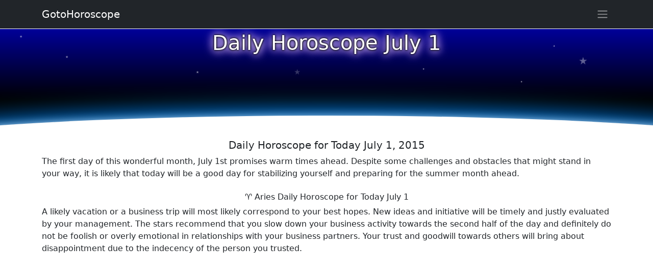

--- FILE ---
content_type: text/html; charset=utf-8
request_url: https://www.google.com/recaptcha/api2/aframe
body_size: 265
content:
<!DOCTYPE HTML><html><head><meta http-equiv="content-type" content="text/html; charset=UTF-8"></head><body><script nonce="faYBsrvk8lZ1raimsLrVBQ">/** Anti-fraud and anti-abuse applications only. See google.com/recaptcha */ try{var clients={'sodar':'https://pagead2.googlesyndication.com/pagead/sodar?'};window.addEventListener("message",function(a){try{if(a.source===window.parent){var b=JSON.parse(a.data);var c=clients[b['id']];if(c){var d=document.createElement('img');d.src=c+b['params']+'&rc='+(localStorage.getItem("rc::a")?sessionStorage.getItem("rc::b"):"");window.document.body.appendChild(d);sessionStorage.setItem("rc::e",parseInt(sessionStorage.getItem("rc::e")||0)+1);localStorage.setItem("rc::h",'1762796716859');}}}catch(b){}});window.parent.postMessage("_grecaptcha_ready", "*");}catch(b){}</script></body></html>

--- FILE ---
content_type: application/javascript
request_url: http://www.gotohoroscope.com/js5/ajax.js
body_size: 2979
content:
function send_message(){makeRequestpost("/comment/func.php",document.getElementById("oldid").value)}function put_smile(e){var t=document.getElementById("textz");0==t.value.length?t.value=e+" ":t.value=t.value+" "+e+" ",t.focus(),commenthide()}function insert(e,t){if(element=document.getElementById("textz"),document.selection)element.focus(),sel=document.selection.createRange(),sel.text=e+sel.text+t;else if(element.selectionStart||"0"==element.selectionStart){element.focus();var n=element.selectionStart,l=element.selectionEnd;element.value=element.value.substring(0,n)+e+element.value.substring(n,l)+t+element.value.substring(l,element.value.length)}else element.value+=e+t}function getsize(e){if(!(e>0&&e<8))return document.getElementById("commentsize").selectedIndex=0,!1;insert("[size="+e+"]","[/size]"),document.getElementById("commentsize").selectedIndex=0}function showhide(){document.getElementById("smilebar").style.display=""}function commenthide(){document.getElementById("colorpicz")&&(document.getElementById("colorpicz").style.display="none"),document.getElementById("smilebar")&&(document.getElementById("smilebar").style.display="none")}function autosize(e){var t=parseInt(e.scrollHeight)-parseInt(e.clientHeight);if(t>0){if(isNaN(parseInt(e.style.height))?textareaHeight=1*e.scrollHeight+8:textareaHeight=parseInt(e.style.height)+parseInt(t)+8,textareaHeight>720)return void(parseInt(e.clientHeight)<720&&(e.style.height="720px"));e.style.height=textareaHeight+"px",8+(t=parseInt(e.scrollHeight)-parseInt(e.clientHeight))>0&&(e.style.height=parseInt(e.style.height)+parseInt(t)+8+"px")}}function add_link(){var e=window.prompt("URL:","http://");e&&insert("[url="+e+"]","[/url]")}function add_pic(){var e=window.prompt("URL:","http://");e&&insert("[img="+e+"]","")}function makeRequestpost(e,t){var n=!1,l=document.getElementById("nick").value,o=document.getElementById("textz").value,d=document.getElementById("keystringz").value,m=document.getElementById("usmail").value,c=document.getElementById("usurl").value;if(""==l||-1==l.search(/[^\s]+/))return alert("Please enter your name"),!1;if(""==d||-1==d.search(/[^\s]+/))return alert("Please enter characters for Captcha"),document.getElementById("captcha")&&refcapt(),!1;if(""!=m&&!/^([a-zA-Z0-9_\.\-\+])+\@(([a-zA-Z0-9\-])+\.)+([a-zA-Z0-9]{1,30})+$/.test(m))return alert("Fill in the email correctly"),!1;if(""!=c&&!/(\w+):\/\/([^\/:]+)/.test(c))return alert("Fill out the web address correctly. It must start with http://"),!1;if(str3=o.replace(/\[.*?\]/gi,""),str3=str3.replace("=",""),str3=str3.replace(")",""),str3=str3.replace("(",""),str3=str3.replace(":",""),str3=str3.replace(";",""),str3=str3.replace(".",""),str3=str3.replace("!",""),str3=str3.replace("?",""),""==o||-1==o.search(/[^\s]+/)||""==str3||-1==str3.search(/[^\s]+/))return alert("Please enter your comment"),!1;if(o.length>1e4)return alert("Comments should not exceed a set number of characters 10000"),!1;if(window.XMLHttpRequest)(n=new XMLHttpRequest).overrideMimeType&&n.overrideMimeType("text/xml");else if(window.ActiveXObject)try{n=new ActiveXObject("Msxml2.XMLHTTP")}catch(e){try{n=new ActiveXObject("Microsoft.XMLHTTP")}catch(e){}}if(!n)return alert("Can not create an instance of XMLHTTP"),!1;n.onreadystatechange=function(){alertContents(n,t)},n.open("POST",e,!0),n.setRequestHeader("Content-Type","application/x-www-form-urlencoded");var r=encodeURIComponent(document.getElementById("textz").value),a=document.getElementById("nick").value,i=document.getElementById("keystringz").value,u=encodeURIComponent(document.getElementById("urls").value),s=document.getElementById("forms").value,y=document.getElementById("usmail").value,g=document.getElementById("idcomnow").value,p=document.getElementById("token").value,I="namenew="+a+"&comment="+r+"&url="+u+"&addcomment="+s+"&keystring="+i+"&usmail="+y+"&idcomnow="+g+"&usurl="+encodeURIComponent(document.getElementById("usurl").value)+"&tokenz="+p;n.send(I),document.getElementById("tableDiv").style.display="",document.getElementById("miniload").style.display="",document.getElementById("enter")&&(document.getElementById("enter").disabled=!0)}function makeRequest(e,t,n){var l=!1;if(window.XMLHttpRequest)(l=new XMLHttpRequest).overrideMimeType&&l.overrideMimeType("text/xml");else if(window.ActiveXObject)try{l=new ActiveXObject("Msxml2.XMLHTTP")}catch(e){try{l=new ActiveXObject("Microsoft.XMLHTTP")}catch(e){}}if(!l)return alert("Can not create an instance of XMLHTTP"),!1;l.onreadystatechange=function(){alertContents2(l,t)},l.open("GET",e,!0),l.send(null),document.getElementById("tableDiv").style.display="",document.getElementById("enter")&&(document.getElementById("enter").disabled=!0),"addfomz"!=document.getElementById("oldid").value&&(document.getElementById("addfomz").innerHTML=document.getElementById(n).innerHTML,document.getElementById("addfomz").style.display="",document.getElementById("oldid").value="addfomz",document.getElementById(n).innerHTML="")}function alertContents(e,t){var n=document.getElementById("oldid").value;4==e.readyState&&(200==e.status?("addfomz"!=document.getElementById("oldid").value&&(document.getElementById("addfomz").style.display="",document.getElementById("oldid").value="addfomz",document.getElementById("addfomz").innerHTML=document.getElementById(n).innerHTML),document.getElementById("ok").innerHTML=e.responseText,document.getElementById("captcha")&&refcapt()):alert("On request there is a problem."),document.getElementById("tableDiv").style.display="none",document.getElementById("miniload").style.display="none",document.getElementById("enter")&&(document.getElementById("enter").disabled=!1),"0"==document.getElementById("errorcamp").value?(document.getElementById("addfomz").innerHTML="<b> Thank you for your comment </b>",document.getElementById("moder")||alert("Your comment has been sent to the moderation"),document.getElementById("captcha")&&refcapt()):(document.getElementById("captcha")&&refcapt(),document.getElementById("commentvis")&&(document.getElementById("commentvis").value="1")&&(document.getElementById("addfomz").style.display="none")),document.getElementById("commentitstart").scrollIntoView(!0))}function alertContents2(e,t){4==e.readyState&&(200==e.status?document.getElementById(t).innerHTML=e.responseText:alert("On request there is a problem."),document.getElementById("tableDiv").style.display="none",document.getElementById("enter")&&(document.getElementById("enter").disabled=!1))}function otvet(e,t,n){document.getElementById("captcha")&&refcapt(),resetall(),ulogin=document.getElementById("uLogin"),ulogin&&ulogin.removeAttribute("data-ulogin-inited"),specspan="span-"+e,repl="repl-"+e,oldrepl=t.replace("comment","repl"),oldspan=t.replace("comment","span"),spsquer="z"+e,names="n"+e,document.getElementById(specspan).style.display="none",document.getElementById(repl).style.display="",document.getElementById(oldspan)&&(document.getElementById(oldspan).style.display=""),document.getElementById("idcomnow").value=e,e="comment-"+e,document.getElementById(e).innerHTML=document.getElementById(t).innerHTML,1==n&&(document.getElementById(t).innerHTML="",cuttext=document.getElementById(spsquer).innerHTML.replace(/<br>/gi,"\r\n"),cuttext=cuttext.replace(/<\S[^><]*>/gi,""),login=document.getElementById(names).innerHTML,login=login.replace(/<.*?>/gi,""),cuttext="Message from [b]"+login+"[/b]\r\n"+cuttext,document.getElementById("textz").value="[quote]"+cuttext+"[/quote]\r\n\r\n"),document.getElementById(t).innerHTML="",document.getElementById("oldid").value=e,ulogin&&document.getElementById("uLogin").setAttribute("data-ulogin-inited","")}function resetrepl(e,t){ulogin=document.getElementById("uLogin"),ulogin&&ulogin.removeAttribute("data-ulogin-inited"),oldspan=t.replace("comment","span"),oldrepl=t.replace("comment","repl"),document.getElementById(oldspan).style.display="",document.getElementById(oldrepl).style.display="none",document.getElementById("addfomz").style.display="",document.getElementById("oldid").value="addfomz",document.getElementById("addfomz").innerHTML=document.getElementById(t).innerHTML,document.getElementById(t).innerHTML="",document.getElementById("idcomnow").value="0",ulogin&&document.getElementById("uLogin").setAttribute("data-ulogin-inited","")}function resetall(){for(allrepl=document.querySelectorAll('button[id^="repl-"]'),j=0;j<allrepl.length;j++)document.getElementById(allrepl[j].id).style.display="none";for(allspanq=document.querySelectorAll('button[id^="span-"]'),j=0;j<allspanq.length;j++)document.getElementById(allspanq[j].id).style.display=""}function commentrating(e,t){var n=document.getElementById(t).innerHTML,l=!1;if(window.XMLHttpRequest)(l=new XMLHttpRequest).overrideMimeType&&l.overrideMimeType("text/xml");else if(window.ActiveXObject)try{l=new ActiveXObject("Msxml2.XMLHTTP")}catch(e){try{l=new ActiveXObject("Microsoft.XMLHTTP")}catch(e){}}if(!l)return alert("Can not create an instance of XMLHTTP"),!1;l.onreadystatechange=function(){alertContents3(l,t,n)},l.open("GET",e,!0),l.setRequestHeader("X-Requested-With","XMLHttpRequest"),l.send(null),document.getElementById(t).innerHTML='<img alt="" title="" style="float:left;" src="/comment/im/loadermini.gif" border="0" />'}function alertContents3(e,t,n){var l;4==e.readyState&&(200==e.status?"z"==e.responseText?(alert("You already voted for this comment"),document.getElementById(t).innerHTML=n):(document.getElementById(t).innerHTML=e.responseText,0==e.responseText&&(l="#CCC"),e.responseText>0&&(l="#339900"),e.responseText<0&&(l="#FF0000"),document.getElementById(t).style.color=l):alert("On request there is a problem."))}function exitcomment(){(function(e){var t=document.cookie.indexOf(e+"="),n=t+e.length+1;if(!t&&e!=document.cookie.substring(0,e.length))return null;if(-1==t)return null;var l=document.cookie.indexOf(";",n);return-1==l&&(l=document.cookie.length),unescape(document.cookie.substring(n,l))})("PHPSESSID")&&(document.cookie="PHPSESSID=;path=/;expires=Thu, 01-Jan-1970 00:00:01 GMT"),document.cookie="commentitclear=1",window.location.href=window.location.href}function refcapt(){document.getElementById("captcha").innerHTML='<img src="/comment/capt.php?PHPSESSID='+got_cookie("PHPSESSID")+"&"+Math.random()+'" id="capt" alt="captcha" title="captcha">'}function got_cookie(e){var t=document.cookie.match("(^|;) ?"+e+"=([^;]*)(;|$)");return t?unescape(t[2]):null}document.onclick=commenthide,jQuery(function(){document.oncopy=function(){var e=document.getElementsByTagName("body")[0],t="";if(void 0!==window.getSelection){var n=window.getSelection();if(n.rangeCount){for(var l=document.createElement("div"),o=0,d=n.rangeCount;o<d;++o)l.appendChild(n.getRangeAt(o).cloneContents());t=l.innerHTML}if(!(t.toString().split(" ").length<10)){var m=t+" <a href='"+document.location.href+"'>"+document.location.href+"</a>",c=document.createElement("div");c.style.position="absolute",c.style.left="-99999px",e.appendChild(c),c.innerHTML=m,n.selectAllChildren(c),window.setTimeout(function(){e.removeChild(c)},0)}}}});